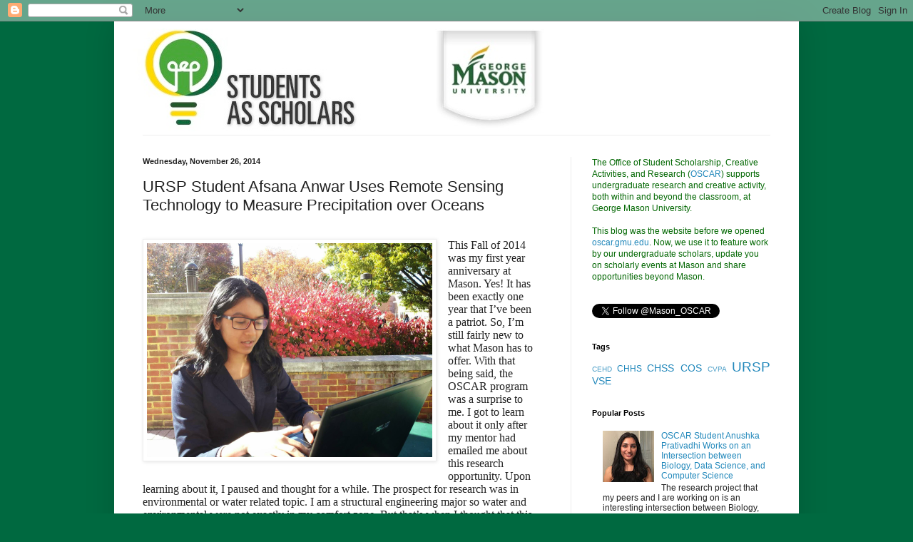

--- FILE ---
content_type: text/plain
request_url: https://www.google-analytics.com/j/collect?v=1&_v=j102&a=1239134804&t=pageview&_s=1&dl=https%3A%2F%2Fstudentsasscholarsgmu.blogspot.com%2F2014%2F11%2Fursp-highlights-afsana-anwar.html&ul=en-us%40posix&dt=OSCAR%20at%20George%20Mason%20University%3A%20URSP%20Student%20Afsana%20Anwar%20Uses%20Remote%20Sensing%20Technology%20to%20Measure%20Precipitation%20over%20Oceans&sr=1280x720&vp=1280x720&_u=IEBAAEABAAAAACAAI~&jid=977289115&gjid=1597110361&cid=1435758578.1770020078&tid=UA-32256951-1&_gid=907698045.1770020078&_r=1&_slc=1&z=1763177190
body_size: -457
content:
2,cG-ZLSPW1MVGX